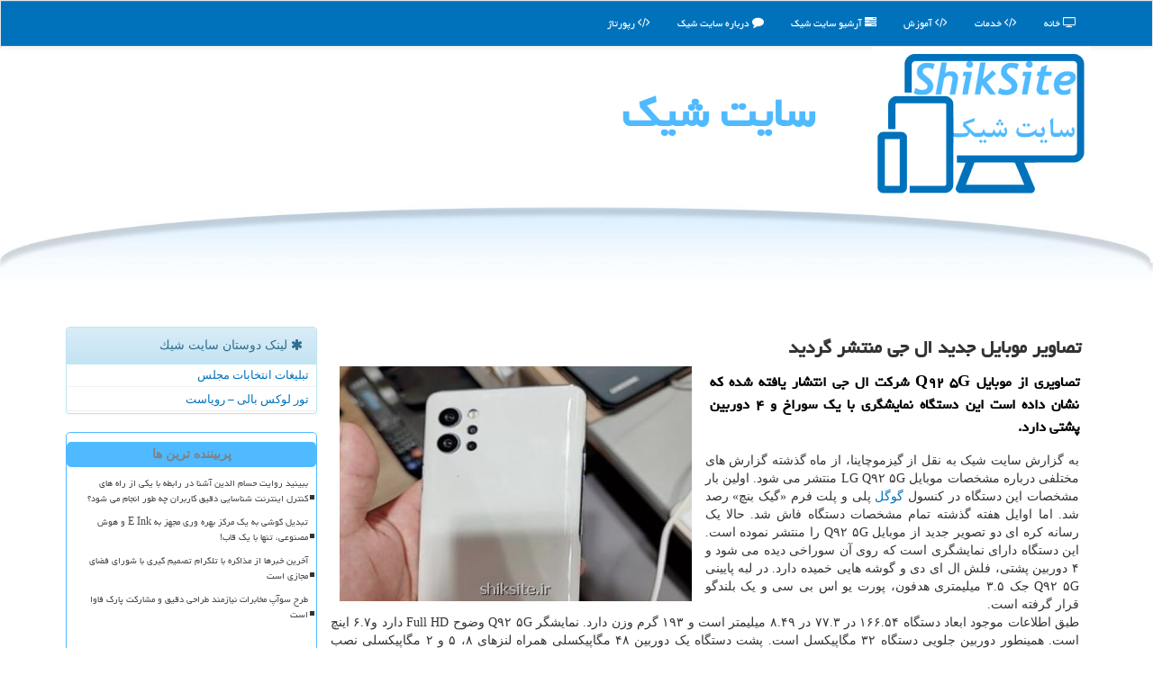

--- FILE ---
content_type: text/html; charset=utf-8
request_url: https://www.shiksite.ir/news2108/%D8%AA%D8%B5%D8%A7%D9%88%DB%8C%D8%B1-%D9%85%D9%88%D8%A8%D8%A7%DB%8C%D9%84-%D8%AC%D8%AF%DB%8C%D8%AF-%D8%A7%D9%84-%D8%AC%DB%8C-%D9%85%D9%86%D8%AA%D8%B4%D8%B1-%DA%AF%D8%B1%D8%AF%DB%8C%D8%AF
body_size: 16961
content:


<!DOCTYPE html>

<html xmlns="https://www.w3.org/1999/xhtml" dir="rtl" lang="fa">
<head><meta charset="utf-8" /><meta http-equiv="X-UA-Compatible" content="IE=edge" /><meta name="viewport" content="width=device-width, initial-scale=1" /><meta http-equiv="X-UA-Compatible" content="IE=edge" /><meta property="og:site_name" content="سایت شیک" /><title>
	تصاویر موبایل جدید ال جی منتشر گردید
</title><link href="/css/shiksite.css" rel="stylesheet" />
<meta property="og:type" content="article"/>
<meta name="twitter:card" content="summary_large_image" /><meta name="twitter:site" content="سایت شیک" /><link rel="shortcut icon" href="/favicon.ico" type="image/x-icon" /><link rel="apple-touch-icon" sizes="57x57" href="/apple-icon-57x57.png" /><link rel="apple-touch-icon" sizes="60x60" href="/apple-icon-60x60.png" /><link rel="apple-touch-icon" sizes="72x72" href="/apple-icon-72x72.png" /><link rel="apple-touch-icon" sizes="76x76" href="/apple-icon-76x76.png" /><link rel="apple-touch-icon" sizes="114x114" href="/apple-icon-114x114.png" /><link rel="apple-touch-icon" sizes="120x120" href="/apple-icon-120x120.png" /><link rel="apple-touch-icon" sizes="144x144" href="/apple-icon-144x144.png" /><link rel="apple-touch-icon" sizes="152x152" href="/apple-icon-152x152.png" /><link rel="apple-touch-icon" sizes="180x180" href="/apple-icon-180x180.png" /><link rel="icon" type="image/png" sizes="192x192" href="/android-icon-192x192.png" /><link rel="icon" type="image/png" sizes="32x32" href="/favicon-32x32.png" /><link rel="icon" type="image/png" sizes="96x96" href="/favicon-96x96.png" /><link rel="icon" type="image/png" sizes="16x16" href="/favicon-16x16.png" /><link rel="manifest" href="/manifest.json" /><meta name="msapplication-TileColor" content="#4fbaff" /><meta name="msapplication-TileImage" content="/ms-icon-144x144.png" /><meta name="theme-color" content="#4fbaff" /><meta name="og:locale" content="fa_ir" /><meta name="robots" content="index, follow, max-snippet:-1, max-image-preview:large, max-video-preview:-1" /><meta property="og:image" content="https://www.shiksite.ir/images/News/9906/shiksite_irB-2108.jpg" /><meta property="og:title" content="تصاویر موبایل جدید ال جی منتشر گردید" /><meta property="og:description" content="تصاویری از موبایل Q۹۲ ۵G شركت ال جی انتشار یافته شده كه نشان داده است این دستگاه نمایشگری با یك سوراخ و ۴ دوربین پشتی دارد. : #سایت_شیك , #حافظه, #شركت, #گوگل, #موبایل" /><link rel="canonical" href="https://www.shiksite.ir/news2108/تصاویر-موبایل-جدید-ال-جی-منتشر-گردید" /><meta property="og:url" content="https://www.shiksite.ir/news2108/تصاویر-موبایل-جدید-ال-جی-منتشر-گردید" /><meta name="twitter:title" content="تصاویر موبایل جدید ال جی منتشر گردید" /><meta name="twitter:description" content="تصاویری از موبایل Q۹۲ ۵G شركت ال جی انتشار یافته شده كه نشان داده است این دستگاه نمایشگری با یك سوراخ و ۴ دوربین پشتی... : #سایت_شیك , #حافظه, #شركت, #گوگل, #موبایل" /><meta name="twitter:image" content="https://www.shiksite.ir/images/News/9906/shiksite_irB-2108.jpg" /><meta name="twitter:url" content="https://www.shiksite.ir/news2108/تصاویر-موبایل-جدید-ال-جی-منتشر-گردید" /><meta name="description" content="تصاویری از موبایل Q۹۲ ۵G شركت ال جی انتشار یافته شده كه نشان داده است این دستگاه نمایشگری با یك سوراخ و ۴ دوربین پشتی دارد. | سایت شیك | shiksite.ir" /><meta name="keywords" content="تصاویر موبایل جدید ال جی منتشر گردید, تصاویر, موبایل, جدید, ال, جی, منتشر, گردید, حافظه, شركت, گوگل, موبایل, سایت شیك, shiksite.ir" /></head>
<body>
    <form method="post" action="./تصاویر-موبایل-جدید-ال-جی-منتشر-گردید" id="form1">
<div class="aspNetHidden">
<input type="hidden" name="__EVENTTARGET" id="__EVENTTARGET" value="" />
<input type="hidden" name="__EVENTARGUMENT" id="__EVENTARGUMENT" value="" />

</div>

<script type="text/javascript">
//<![CDATA[
var theForm = document.forms['form1'];
if (!theForm) {
    theForm = document.form1;
}
function __doPostBack(eventTarget, eventArgument) {
    if (!theForm.onsubmit || (theForm.onsubmit() != false)) {
        theForm.__EVENTTARGET.value = eventTarget;
        theForm.__EVENTARGUMENT.value = eventArgument;
        theForm.submit();
    }
}
//]]>
</script>


<script src="/WebResource.axd?d=pynGkmcFUV13He1Qd6_TZM86pA_DlJbyvvX9z-7cIFzYFdtSL--JGpuHM_ETB3uRDsXPc0pV5UYBsg9M7zM8MA2&amp;t=638901897720898773" type="text/javascript"></script>


<script src="/ScriptResource.axd?d=D9drwtSJ4hBA6O8UhT6CQibcXmBCu0Ik1mGEotDdhkO1ktfXnONihlXfF5SfNCH4Dj-N0po1k_Z_Qsu_mIndD21IQnZ_-FRlpPn8q0FfKzdI8u7v41oVfsdP1s8QMXC_OylzCwqa0NXcs8_D-D05fWftWMxDOyPKdFnJ3sJXzMw1&amp;t=32e5dfca" type="text/javascript"></script>
<script type="text/javascript">
//<![CDATA[
if (typeof(Sys) === 'undefined') throw new Error('ASP.NET Ajax client-side framework failed to load.');
//]]>
</script>

<script src="/ScriptResource.axd?d=JnUc-DEDOM5KzzVKtsL1tf2b7-eu4OyP58Lvj1yqxcUaTFOxYn_cv_JdY-THWZJEz85ogkeW5RIm4uuPmnqIZXv3BCc_BwKCVbjXXvOYngnOa4LL-EH3jzBd_Z8Ri0BLDeVWHYzF24PZXNgT-V8NC4eWuV5Bu81LLj8Md0JPSt5126f-VTf4VoAHt8vDpBuA0&amp;t=32e5dfca" type="text/javascript"></script>





<nav class="navbar navbar-default">
      <button type="button" class="navbar-toggle collapsed" data-toggle="collapse" data-target="#mobmenuc" aria-expanded="false">
        <span class="sr-only">منو</span>
        <i class="fa fa-bars"></i>
      </button>
    <div id="mobmenuc" class="collapse navbar-collapse container">
      <ul id="aSiteMenu" class="nav navbar-nav"><li><a href="/" ><i class="fa fa-television"></i> خانه</a></li><li><a href="/tag/خدمات"><i class="fa fa-code"></i> خدمات</a></li><li><a href="/tag/آموزش"><i class="fa fa-code"></i> آموزش</a></li><li><a href="/new"><i class="fa fa-tasks"></i> آرشیو سایت شیك</a></li><li><a href="/about"><i class="fa fa-comment"></i> درباره سایت شیك</a></li><li><a href="/tag/رپورتاژ"><i class="fa fa-code"></i> رپورتاژ</a></li></ul>
    </div>
</nav>
<div class="site-head">
        <div class="container">
            <div class="row">
                <div class="col-xs-12">
        <img src="/images/LOGO-shiksite.png" id="WebsiteLogo" class="img-responsive" alt="سایت شیك" title="سایت شیك" />
        <b id="WebsiteTitle"><a href='/'>سایت شیك</a></b>
                </div>
            </div>
        </div>
</div>

    <img class="shiksiteTOP" src="/images/shiksite-TT.jpg" title="سایت شیک : طراحی سایت" alt="سایت شیک : طراحی سایت" />

<div class="container">






    <div class="col-lg-9 col-md-8 col-sm-7 p3">
        <article class="shiksiteCRR" itemscope="" itemtype="https://schema.org/NewsArticle">
        <span id="ContentPlaceHolder1_lblPreTitle" itemprop="alternativeHeadline"></span>
        <h1 id="ContentPlaceHolder1_newsheadline" class="newsheadline" itemprop="name">تصاویر موبایل جدید ال جی منتشر گردید</h1>
        <img src="/images/News/9906/shiksite_irB-2108.jpg" id="ContentPlaceHolder1_imgNews" itemprop="image" alt="تصاویر موبایل جدید ال جی منتشر گردید" title="تصاویر موبایل جدید ال جی منتشر گردید" class="img-responsive col-sm-6 col-xs-12 pull-left" />
        <p id="ContentPlaceHolder1_descriptionNews" itemprop="description" class="col-sm-6 col-xs-12 text-justify p5 descriptionNews">تصاویری از موبایل Q۹۲ ۵G شركت ال جی انتشار یافته شده كه نشان داده است این دستگاه نمایشگری با یك سوراخ و ۴ دوربین پشتی دارد.</p>
        <br />
        <span id="ContentPlaceHolder1_articleBody" itemprop="articleBody" class="divfulldesc">به گزارش سایت شیک به نقل از گیزموچاینا، از ماه گذشته گزارش های مختلفی درباره مشخصات موبایل LG Q۹۲ ۵G منتشر می شود. اولین بار مشخصات این دستگاه در کنسول <a href='http://www.shiksite.ir/tag/گوگل'>گوگل</a> پلی و پلت فرم «گیک بنچ» رصد شد. اما اوایل هفته گذشته تمام مشخصات دستگاه فاش شد. حالا یک رسانه کره ای دو تصویر جدید از موبایل Q۹۲ ۵G را منتشر نموده است. این دستگاه دارای نمایشگری است که روی آن سوراخی دیده می شود و ۴ دوربین پشتی، فلش ال ای دی و گوشه هایی خمیده دارد. در لبه پایینی Q۹۲ ۵G جک ۳.۵ میلیمتری هدفون، پورت یو اس بی سی و یک بلندگو قرار گرفته است. <br/> طبق اطلاعات موجود ابعاد دستگاه ۱۶۶.۵۴ در ۷۷.۳ در ۸.۴۹ میلیمتر است و ۱۹۳ گرم وزن دارد. نمایشگر Q۹۲ ۵G وضوح Full HD دارد و۶.۷ اینچ است. همینطور دوربین جلویی دستگاه ۳۲ مگاپیکسل است. پشت دستگاه یک دوربین ۴۸ مگاپیکسلی همراه لنزهای ۸، ۵ و ۲ مگاپیکسلی نصب شده است. ال جی در این موبایل از تراشه اسنپ دراگون ۷۶۵G بهره برده و ۶ گیگابایت RAM و ۱۲۸ گیگابایت <a href='http://www.shiksite.ir/tag/حافظه'>حافظه</a> داخلی در آن به کار رفته است. <br/> باتری دستگاه هم ۴ هزار میلی آمپری مجهز به قابلیت های شارژ سریع است. علاوه بر آن اسکنر اثر انگشت در بخش کناری دستگاه هم به کار رفته است. هنوز قیمت این دستگاه مشخص نشده است. <br/><br/><br/><br /><b> منبع: <a  rel="author" href="http://www.shiksite.ir">سایت شیك</a></b><br /><br /></span>
        
                    <meta content="https://www.shiksite.ir/news2108/تصاویر-موبایل-جدید-ال-جی-منتشر-گردید">
                    <meta itemprop="image" content="https://www.shiksite.ir/images/News/9906/shiksite_irB-2108.jpg">
                    <meta itemprop="author" content="سایت شیك">
<script type="application/ld+json">
	{"@context": "https://schema.org/", "@type": "CreativeWorkSeries",
	"name": "تصاویر موبایل جدید ال جی منتشر گردید", "aggregateRating": {
	"@type": "AggregateRating", "ratingValue": "5.0","worstRating": "0",
	"bestRating": "5", "ratingCount": "2293"}}
</script>
                    <div id="divnewsdetails">
                            <div class="col-sm-6 p5">
                                <i class="fa fa-calendar-o" title="تاریخ انتشار"></i><span id="pubDate">1399/06/02</span>
                                <div class="divmid pltab">
                                    <i class="fa fa-clock-o" title="زمان انتشار"></i><span id="pubTime">20:14:36</span>
                                </div>
                            </div>
                            <div class="col-sm-3 col-xs-6 p5">
                                <i class="fa fa-heartbeat" title="امتیاز"></i> 5.0 / 5
                            </div>
                            <div class="col-sm-3 col-xs-6 p5">
                                <i class="fa fa-users" title="بازدید"></i> 2293
                            </div>
                        <div class="clearfix"></div>
                        <meta itemprop="worstRating" content="0">
                    </div>
            
            
            <span id="ContentPlaceHolder1_metaPublishdate"><meta itemprop="datePublished" content="2020-8-23"></span>
      <div id="divtags">
        <span id="ContentPlaceHolder1_lblTags"><i class='fa fa-tags'></i> تگهای خبر: <a href='/tag/حافظه' target='_blank'>حافظه</a> ,  <a href='/tag/شركت' target='_blank'>شركت</a> ,  <a href='/tag/گوگل' target='_blank'>گوگل</a> ,  <a href='/tag/موبایل' target='_blank'>موبایل</a></span>
            <script type="text/javascript">
//<![CDATA[
Sys.WebForms.PageRequestManager._initialize('ctl00$ContentPlaceHolder1$ScriptManager1', 'form1', ['tctl00$ContentPlaceHolder1$UpdatePanel2','ContentPlaceHolder1_UpdatePanel2','tctl00$ContentPlaceHolder1$UpdatePanel1','ContentPlaceHolder1_UpdatePanel1'], [], [], 90, 'ctl00');
//]]>
</script>

        </div>
            <div id="ContentPlaceHolder1_UpdateProgress2" style="display:none;">
	
                    <div class="divajax" title="چند لحظه صبر کنید"><i class="fa fa-spinner fa-lg fa-refresh"></i></div>
                
</div>
        <div id="ContentPlaceHolder1_UpdatePanel2">
	
                <div class="clearfix"></div>
                <div id="divdoyoulikeit">
                    <div class="col-sm-6 p5">
                    <div class="divmid"><i class="fa fa-hand-o-left"></i> این مطلب سایت شیک را می پسندید؟</div>
                    <div class="divmid pltabs">
                        <a id="ContentPlaceHolder1_IBLike" title="بله، می پسندم" class="btn btn-sm btn-default" href="javascript:__doPostBack(&#39;ctl00$ContentPlaceHolder1$IBLike&#39;,&#39;&#39;)"><i class="fa fa-thumbs-o-up"></i></a></div>
                    <div class="divmid pltab">
                        <span id="ContentPlaceHolder1_lblScorePlus" title="یک نفر این مطلب را پسندیده است" class="fontsmaller cgray">(1)</span>
                    </div>
                    <div class="divmid">
                        <a id="ContentPlaceHolder1_IBDisLike" title="خیر، نمی پسندم" class="btn btn-sm btn-default" href="javascript:__doPostBack(&#39;ctl00$ContentPlaceHolder1$IBDisLike&#39;,&#39;&#39;)"><i class="fa fa-thumbs-o-down"></i></a></div>
                     <div class="divmid">
                        <span id="ContentPlaceHolder1_lblScoreMinus" title="هنوز شخصی به این مطلب رای منفی نداده است" class="fontsmaller cgray">(0)</span>
                    </div>
                    </div>
                    <div class="col-sm-6 p5 mshare text-left">
                        <a href="tg://msg?text=تصاویر موبایل جدید ال جی منتشر گردید  https://www.shiksite.ir/news2108/%D8%AA%D8%B5%D8%A7%D9%88%DB%8C%D8%B1-%D9%85%D9%88%D8%A8%D8%A7%DB%8C%D9%84-%D8%AC%D8%AF%DB%8C%D8%AF-%D8%A7%D9%84-%D8%AC%DB%8C-%D9%85%D9%86%D8%AA%D8%B4%D8%B1-%DA%AF%D8%B1%D8%AF%DB%8C%D8%AF" id="ContentPlaceHolder1_aae" class="maae" target="_blank" rel="nofollow" title="اشتراک این مطلب در تلگرام"><span class="fa-stack"><i class="fa fa-circle fa-stack-2x clgray"></i><i class="fa fa-paper-plane-o fa-stack-1x cwhite"></i></span></a>
                        <a href="https://www.facebook.com/sharer.php?u=https://www.shiksite.ir/news2108/%D8%AA%D8%B5%D8%A7%D9%88%DB%8C%D8%B1-%D9%85%D9%88%D8%A8%D8%A7%DB%8C%D9%84-%D8%AC%D8%AF%DB%8C%D8%AF-%D8%A7%D9%84-%D8%AC%DB%8C-%D9%85%D9%86%D8%AA%D8%B4%D8%B1-%DA%AF%D8%B1%D8%AF%DB%8C%D8%AF" id="ContentPlaceHolder1_aaf" class="maaf" target="_blank" rel="nofollow" title="اشتراک این مطلب در فیسبوک"><span class="fa-stack"><i class="fa fa-circle fa-stack-2x clgray"></i><i class="fa fa-facebook-f fa-stack-1x cwhite"></i></span></a>
                        <a href="https://twitter.com/share?url=https://www.shiksite.ir/news2108/%D8%AA%D8%B5%D8%A7%D9%88%DB%8C%D8%B1-%D9%85%D9%88%D8%A8%D8%A7%DB%8C%D9%84-%D8%AC%D8%AF%DB%8C%D8%AF-%D8%A7%D9%84-%D8%AC%DB%8C-%D9%85%D9%86%D8%AA%D8%B4%D8%B1-%DA%AF%D8%B1%D8%AF%DB%8C%D8%AF&text=تصاویر موبایل جدید ال جی منتشر گردید" id="ContentPlaceHolder1_aat" class="maat" target="_blank" rel="nofollow" title="اشتراک این مطلب در ایکس"><span class="fa-stack"><i class="fa fa-circle fa-stack-2x clgray"></i><i class="fa fa-stack-1x cwhite">X</i></span></a>
                        <a href="https://pinterest.com/pin/create/link/?url=https://www.shiksite.ir/news2108/%D8%AA%D8%B5%D8%A7%D9%88%DB%8C%D8%B1-%D9%85%D9%88%D8%A8%D8%A7%DB%8C%D9%84-%D8%AC%D8%AF%DB%8C%D8%AF-%D8%A7%D9%84-%D8%AC%DB%8C-%D9%85%D9%86%D8%AA%D8%B4%D8%B1-%DA%AF%D8%B1%D8%AF%DB%8C%D8%AF" id="ContentPlaceHolder1_aag" class="maag" target="_blank" rel="nofollow" title="اشتراک این مطلب در پینترست"><span class="fa-stack"><i class="fa fa-circle fa-stack-2x clgray"></i><i class="fa fa-pinterest-p fa-stack-1x cwhite"></i></span></a>
                        <a href="https://www.linkedin.com/shareArticle?mini=true&url=https://www.shiksite.ir/news2108/%D8%AA%D8%B5%D8%A7%D9%88%DB%8C%D8%B1-%D9%85%D9%88%D8%A8%D8%A7%DB%8C%D9%84-%D8%AC%D8%AF%DB%8C%D8%AF-%D8%A7%D9%84-%D8%AC%DB%8C-%D9%85%D9%86%D8%AA%D8%B4%D8%B1-%DA%AF%D8%B1%D8%AF%DB%8C%D8%AF&title=تصاویر موبایل جدید ال جی منتشر گردید" id="ContentPlaceHolder1_aac" class="maac" target="_blank" rel="nofollow" title="اشتراک این مطلب در لینکداین"><span class="fa-stack"><i class="fa fa-circle fa-stack-2x clgray"></i><i class="fa fa-linkedin fa-stack-1x cwhite"></i></span></a>
                        <a href="/rss/" id="ContentPlaceHolder1_aar" class="maar" target="_blank" title="اشتراک مطالب به وسیله فید rss"><span class="fa-stack"><i class="fa fa-circle fa-stack-2x clgray"></i><i class="fa fa-rss fa-stack-1x cwhite"></i></span></a>
                    </div>
               </div>
                <div class="clearfix"></div>
                <br />
                
                
                    
            
</div>
       <div class="newsothertitles">
            <span class="glyphicon glyphicon-time"></span> تازه ترین مطالب مرتبط
        </div>
        <div class="hasA">
            
            <ul class="ulrelated">
                    <li><a href='/news21682/معرفی-موبایل-تاشوی-موتورولا' title='1404/10/18  15:46:24' class="aothertitles">معرفی موبایل تاشوی موتورولا</a></li>
                
                    <li><a href='/news21667/آسیاتک-مجمع-عمومی-فوق-العاده-برگزار-می-نماید' title='1404/10/16  12:41:40' class="aothertitles">آسیاتک مجمع عمومی فوق العاده برگزار می نماید</a></li>
                
                    <li><a href='/news21647/موبایل-۲۰۰-دلاری-سامسونگ-روانه-بازار-آمریکا-می-شود' title='1404/10/12  14:36:43' class="aothertitles">موبایل ۲۰۰ دلاری سامسونگ روانه بازار آمریکا می شود</a></li>
                
                    <li><a href='/news21597/باتری-گلکسی-A07-خیلی-بزرگ-تر-از-نسل-قبل-است' title='1404/10/05  15:40:27' class="aothertitles">باتری گلکسی A07 خیلی بزرگ تر از نسل قبل است</a></li>
                </ul>
        </div>
       <div class="newsothertitles">
            <i class="fa fa-comments-o"></i> نظرات بینندگان در مورد این مطلب
        </div>
            <div class="text-right p5">
                
                
            </div>
        <div id="divycommenttitle">
            <i class="fa fa-smile-o fa-lg"></i> لطفا شما هم <span class="hidden-xs">در مورد این مطلب</span> نظر دهید
        </div>
        <div class="clearfix"></div>
        <div id="divycomment">
            <div id="ContentPlaceHolder1_UpdatePanel1">
	
                <div class="col-sm-6 col-xs-12 p5">
                    <div class="input-group">
                        <div class="input-group-addon">
                            <i class="fa fa-user-circle-o"></i>
                        </div>
                        <input name="ctl00$ContentPlaceHolder1$txtName" type="text" id="ContentPlaceHolder1_txtName" class="form-control" placeholder="نام" />
                    </div>

                </div>
                <div class="col-sm-6 col-xs-12 p5">
                    <div class="input-group">
                        <div class="input-group-addon">
                            <i class="fa fa-at"></i>
                        </div>
                    <input name="ctl00$ContentPlaceHolder1$txtEmail" type="text" id="ContentPlaceHolder1_txtEmail" class="form-control" placeholder="ایمیل" />
                    </div>
                </div>
                <div class="clearfix"></div>
                <div class="col-xs-12 p5">
                    <div class="input-group">
                        <div class="input-group-addon">
                            <i class="fa fa-align-right"></i>
                        </div>
                    <textarea name="ctl00$ContentPlaceHolder1$txtMatn" rows="4" cols="20" id="ContentPlaceHolder1_txtMatn" class="form-control">
</textarea></div>
                    </div>

                <div class="clearfix"></div>
                    <div class="col-sm-3 col-xs-4 p5" title="سوال امنیتی برای تشخیص اینکه شما ربات نیستید">
                    <div class="input-group">
                        <div class="input-group-addon">
                            <i class="fa fa-question-circle-o"></i>
                        </div>
                    <input name="ctl00$ContentPlaceHolder1$txtCaptcha" type="text" maxlength="2" id="ContentPlaceHolder1_txtCaptcha" class="form-control" /></div>
                    </div>

                    <div class="col-sm-8 col-xs-5 text-right text-info p85" title="سوال امنیتی برای تشخیص اینکه شما ربات نیستید"><span id="ContentPlaceHolder1_lblCaptcha"> = ۸ بعلاوه ۵</span></div>
                <div class="clearfix"></div>
                <div class="col-xs-12 p5">
                    <div class="divmid">
                        <a id="ContentPlaceHolder1_btnSendComment" class="btn btn-default btn-sm" href="javascript:__doPostBack(&#39;ctl00$ContentPlaceHolder1$btnSendComment&#39;,&#39;&#39;)"><i class="fa fa-send-o"></i> ارسال نظر</a></div>
                    <div class="divmid"><span id="ContentPlaceHolder1_lblMSGComment"></span></div>
                    
                    
                    
                </div>
                
</div>
            <div id="ContentPlaceHolder1_UpdateProgress1" style="display:none;">
	
                    <div class="p5"><i class="fa fa-spinner fa-refresh fa-lg"></i></div>
                
</div>
        </div>
            <div class="clearfix"></div>
        </article>
        <div class="p3"></div>
        <img class="img-responsive img-rounded" src="/images/shiksite-B4.jpg" title="طراحی سایت شیک" alt="طراحی سایت شیک" />
        <div class="p3"></div>
    </div>

    <div class="col-lg-3 col-md-4 col-sm-5 p3">
            <div id="ContentPlaceHolder1_shiksiters" class="panel panel-info">
                <div id="ContentPlaceHolder1_divLinksTitle" class="panel-heading"><i class='fa fa-asterisk'></i> لینک دوستان سایت شیك</div>
                <div class="panel-body divlinks">
                    
                    
                    
                            <a title='تبلیغات انتخاباتی مجلس شورای اسلامی' href='https://www.majlesiran.com/tablighat' target="_blank">تبلیغات انتخابات مجلس</a>
                        
                            <a title='تور لوکس بالی – رویاست' href='https://royast.net/tours/تور-بالی/' target="_blank">تور لوکس بالی – رویاست</a>
                        
                </div>
            </div>
    <div class="nav-leftBS">
                            <div>
                            
                            
                            
                            </div>
                            <div>
                            <div class="shiksiteLTd" id="dtMostVisited"><b><span id="pMostVisited"><i class="fa fa-plus-square-o"></i></span>پربیننده ترین ها</b></div>
                            
                                <ul id="uMostVisited">
                                    
                                            <li><a href='/news21527/ببینید-روایت-حسام-الدین-آشنا-در-رابطه-با-یکی-از-راه-های-کنترل-اینترنت-شناسایی-دقیق-کاربران-چه-طور-انجام-می-شود' title='1404/09/24  10:13:31'>ببینید روایت حسام الدین آشنا در رابطه با یکی از راه های کنترل اینترنت شناسایی دقیق کاربران چه طور انجام می شود؟</a></li>
                                        
                                            <li><a href='/news21427/تبدیل-گوشی-به-یک-مرکز-بهره-وری-مجهز-به-E-Ink-و-هوش-مصنوعی-تنها-با-یک-قاب' title='1404/09/08  11:47:58'>تبدیل گوشی به یک مرکز بهره وری مجهز به E Ink و هوش مصنوعی، تنها با یک قاب!</a></li>
                                        
                                            <li><a href='/news21365/آخرین-خبرها-از-مذاکره-با-تلگرام-تصمیم-گیری-با-شورای-فضای-مجازی-است' title='1404/08/28  11:03:15'>آخرین خبرها از مذاکره با تلگرام تصمیم گیری با شورای فضای مجازی است</a></li>
                                        
                                            <li><a href='/news21346/طرح-سوآپ-مخابرات-نیازمند-طراحی-دقیق-و-مشارکت-پارک-فاوا-است' title='1404/08/24  10:39:33'>طرح سوآپ مخابرات نیازمند طراحی دقیق و مشارکت پارک فاوا است</a></li>
                                        
                                </ul>
                                <br />
                            </div>
                            <div>
                            <div class="shiksiteLTd" id="dtMostDiscussion"><b><span id="pMostDiscussion"><i class="fa fa-plus-square-o"></i></span>پربحث ترین ها</b></div>
                            
                                <ul id="uMostDiscussion">
                                    
                                            <li><a href='/news21682/معرفی-موبایل-تاشوی-موتورولا' title='1404/10/18  15:46:24'>معرفی موبایل تاشوی موتورولا</a></li>
                                        
                                            <li><a href='/news21678/چراغ-سبز-توسعه-هوش-مصنوعی-در-آسیاتک-روشن-شد' title='1404/10/17  09:47:48'>چراغ سبز توسعه هوش مصنوعی در آسیاتک روشن شد</a></li>
                                        
                                            <li><a href='/news21673/بهترین-واکی-تاکی-با-تمرکز-بر-قیمت-آن' title='1404/10/16  20:27:31'>بهترین واکی تاکی با تمرکز بر قیمت آن</a></li>
                                        
                                            <li><a href='/news21667/آسیاتک-مجمع-عمومی-فوق-العاده-برگزار-می-نماید' title='1404/10/16  12:41:40'>آسیاتک مجمع عمومی فوق العاده برگزار می نماید</a></li>
                                        
                                </ul>
                                <br />
                            </div>
                            <div>
                            <div class="shiksiteLTd" id="dtMostNews"><b><span id="pMostNews"><i class="fa fa-plus-square-o"></i></span>جدیدترین ها</b></div>
                            
                                <ul id="uMostNews">
                                    
                                            <li><a href='/news21682/معرفی-موبایل-تاشوی-موتورولا' title='1404/10/18  15:46:24'>معرفی موبایل تاشوی موتورولا</a></li>
                                        
                                            <li><a href='/news21678/چراغ-سبز-توسعه-هوش-مصنوعی-در-آسیاتک-روشن-شد' title='1404/10/17  09:47:48'>چراغ سبز توسعه هوش مصنوعی در آسیاتک روشن شد</a></li>
                                        
                                            <li><a href='/news21673/بهترین-واکی-تاکی-با-تمرکز-بر-قیمت-آن' title='1404/10/16  20:27:31'>بهترین واکی تاکی با تمرکز بر قیمت آن</a></li>
                                        
                                            <li><a href='/news21667/آسیاتک-مجمع-عمومی-فوق-العاده-برگزار-می-نماید' title='1404/10/16  12:41:40'>آسیاتک مجمع عمومی فوق العاده برگزار می نماید</a></li>
                                        
                                            <li><a href='/news21665/آخرین-وضعیت-تست-های-مداری-ماهواره-های-ظفر-پایا-و-کوثر' title='1404/10/15  10:21:03'>آخرین وضعیت تست های مداری ماهواره های ظفر، پایا و کوثر</a></li>
                                        
                                            <li><a href='/news21659/خرطوم-فیل-در-آسمان-عکس' title='1404/10/14  13:22:45'>خرطوم فیل در آسمان!، عکس</a></li>
                                        
                                            <li><a href='/news21653/ترکش-به-مک-بوک-خورد-و-جان-سرباز-را-نجات-داد' title='1404/10/13  13:10:56'>ترکش به مک بوک خورد و جان سرباز را نجات داد</a></li>
                                        
                                            <li><a href='/news21647/موبایل-۲۰۰-دلاری-سامسونگ-روانه-بازار-آمریکا-می-شود' title='1404/10/12  14:36:43'>موبایل ۲۰۰ دلاری سامسونگ روانه بازار آمریکا می شود</a></li>
                                        
                                            <li><a href='/news21641/پیش-گویی-نوستراداموس-زنده-برای-سال-2026' title='1404/10/12  04:08:19'>پیش گویی نوستراداموس زنده برای سال 2026</a></li>
                                        
                                            <li><a href='/news21632/حضور-ایرانسل-در-ششمین-الکامپ-خوزستان' title='1404/10/10  13:13:24'>حضور ایرانسل در ششمین الکامپ خوزستان</a></li>
                                        
                                </ul>
                                <br />
                            </div>
    </div>

            <img class="img-responsive img-rounded shiksiteLEFT" alt="طراح سایت شیک" title="طراح سایت شیک" src="/images/shiksite-L5.jpg" />

            <div class="panel panel-info">
                <div id="ContentPlaceHolder1_divTagsTitle" class="panel-heading"><i class='fa fa-align-right'></i> موضوع های سایت شیك</div>
                <div class="panel-body divtags">
                    
                    
                            <a class='fontmedium' href='/tag/شركت' target="_blank">شركت </a>
                        
                            <a class='fontmedium' href='/tag/خدمات' target="_blank">خدمات </a>
                        
                            <a class='fontmedium' href='/tag/اینترنت' target="_blank">اینترنت </a>
                        
                            <a class='fontmedium' href='/tag/ارتباطات-و-فناوری-اطلاعات' target="_blank">ارتباطات و فناوری اطلاعات </a>
                        
                            <a class='fontmedium' href='/tag/فناوری' target="_blank">فناوری </a>
                        
                            <a class='fontmedium' href='/tag/آنلاین' target="_blank">آنلاین </a>
                        
                            <a class='fontmedium' href='/tag/دیجیتال' target="_blank">دیجیتال </a>
                        
                            <a class='fontmedium' href='/tag/كاربر' target="_blank">كاربر </a>
                        
                </div>
            </div>
    </div>
    <div class="clearfix"></div>
    <div id="difooter">
        
        <div class="col-sm-4">
        </div>
        <div class="col-sm-4 p5">
            <a href="/new/"><i class="fa fa-align-justify"></i> صفحه اخبار</a>
        </div>
        <div class="col-sm-4 p5 text-left">
            <a href="/"><i class="fa fa-reply"></i> سایت شیک - صفحه اصلی</a>
        </div>
        <div class="clearfix"></div>
        </div>
        
        
        
        
        

<div id="ICONtoppage"><a href="#top" title="بالای صفحه"><i class="fa fa-angle-up fa-3x"></i></a></div>
</div>
<div id="sitefooter">
            <div class="container">
                <div class="row">
                    <div id="sitefooterr" class="col-lg-7 col-md-6">
                        <div id="divWebFooterDesc" class="botfooter p3"><h3><i class='fa fa-television'></i> سایت شیك</h3><p>طراحی سایت</p><p>شیک سایت، جایی که ایده های شما با طراحی حرفه ای و آموزش های جامع به حقیقت تبدیل می شوند.</p></div>
                        <div id="divCopyRights" class="p3 botfooter"><br/><i class='fa fa-copyright'></i> shiksite.ir - مالکیت معنوی سایت سایت شیك متعلق به مالکین آن می باشد</div>
                    </div>
                    <div id="sitefooterl" class="col-lg-5 col-md-6 p3">
                        <div id="sitefootererpages" class="col-xs-12 p3 botfooter"><i class='fa fa-folder-o'></i> میانبرهای سایت شیك</div>
                        <div id="aSiteFooter" class="sitefooterl2 col-xs-12"><a title="درباره سایت شیك" href="/about">درباره ما</a><a title="بک لینک" href="https://www.linkbegir.com/backlink">بک لینک در سایت شیك</a><a title="رپورتاژ آگهی" href="https://www.linkbegir.com/reportage">رپورتاژ در سایت شیك</a><a href="/new">مطالب سایت شیك</a></div>
                    </div>
                </div>

            </div>
</div>
        <script src="/js/shiksite.js"></script>
        

    
<div class="aspNetHidden">

	<input type="hidden" name="__VIEWSTATEGENERATOR" id="__VIEWSTATEGENERATOR" value="B953A919" />
	<input type="hidden" name="__VIEWSTATEENCRYPTED" id="__VIEWSTATEENCRYPTED" value="" />
	<input type="hidden" name="__EVENTVALIDATION" id="__EVENTVALIDATION" value="5rj1mgwOWD7h1zjWkZ+NfzxOmvpBEvwo8Ug1fCCURC9HxQN3CbT3jGwV/e6s3AHm2zuzbfwBtIIqcSy6CXfh79nq3ZhSMOorK3rQKFTmQomsHu4ni1HNeom5cZwJsZCamMHqrs9RyrI3+tTMFLqcGxfslR4Hq2i9NKDEttvoAAUwthHlYB7tE3F+O5CnfTAUM2gaHxUIFKZ2trP1IobssSeX+8iWFzKBwdVTVycuWexPZC+1SXHFuu2KvI3PkiJl" />
</div>

<script type="text/javascript">
//<![CDATA[
Sys.Application.add_init(function() {
    $create(Sys.UI._UpdateProgress, {"associatedUpdatePanelId":"ContentPlaceHolder1_UpdatePanel2","displayAfter":10,"dynamicLayout":true}, null, null, $get("ContentPlaceHolder1_UpdateProgress2"));
});
Sys.Application.add_init(function() {
    $create(Sys.UI._UpdateProgress, {"associatedUpdatePanelId":"ContentPlaceHolder1_UpdatePanel1","displayAfter":500,"dynamicLayout":true}, null, null, $get("ContentPlaceHolder1_UpdateProgress1"));
});
//]]>
</script>
<input type="hidden" name="__VIEWSTATE" id="__VIEWSTATE" value="cbVWgYlVHfy1EIJtBo90n4UQO8idlupkb0bGoTmQKg/NDkXn6z730AgT0jqmmog3V/DCSmbjMjKbx0CpR3QvNG7DGbQk35aPWu3ga98EDxMhdtbXDGsus9+ID0PVehjLsRJ2cqpKQ2hnKdntI4jvyzLBNUfrAHRRxk1Ysh2J5kwxl55NaXWgmwoXuldKkAvBiKTkLQ6XrpCznizbnQXnHYbN4/0YaUsgu/Nl8CtZ4Fb77MA6P6ZVmYDw57rnZQTx3mZYHvDo01BvHqhGipD8pn4ouKHEgjZ5NY/GXqrRCrsPXgepSRinvFiimfa6Bhm7gmC1UcK/OKbVijJxX1XLl9HQpPi5oR1SCShAUCFnt9WlkyhSBU2M3HjQTyGoP8WX/BFVhp1eh2r4DFJYdDoFyepMDbVqhYLAHCXE64ciSBFH0KmZ4j/3v1a1hj6wqhbPNn0ELfbzcroGwIRhFUeVluGMluGc+kS/pjB8BHK3yvT4Vju25n8Gd01fENZKtQ5Wp3pW/bpXve524P5ZzehBQoYjMM4khxby/yEQYi8cqkWPihRrQWsg46pdnTcvwH8BTJ7e1rnVJtch70JSHnLQzRMxELgP+KVyPSOgL+g4ka8cqNZZ+nmnFFr2JE/gNZKHgWOMN7IBJp6V7DieUM36BMufwsyLGD2wBloQWhTLHqXmOC8IaqFm4KM6lM4R56vGR0zH4dqBjxyOyD/U1YEmIZip8Vaoe6XJae39jpOizIKJ+tfWlwPUm9i7KjFeytG6SVnF64TeYUmBfVTFMuufkbrMDKBx6KwSMcULICh2Ia1LMfQTqK/XWact01HUJ8z2BO4ulFqU17Gxa/smRUyO6IoaIwWm0LKvsPGhJzA1tNfD9HlQms0xPtZQX3B1WxHBTmGominloPaEjaUuSrJuuq1SIWXW2795OJUcw3Lno52X2qaTOaz5UHNu9xVPkQLB2nZJjDUPurYeVV5NWbCznf809yFHsI0SJnHFbi6qy5AUqFQuCRQYxZYhHX1Uh6h8yTFMW6qF7nJpPV4j/iYXuQMS1ji4o00CLVS3fL2YfSlviwgDRLWIOk2uD6BuwKpLfDrz7ZWcXIkVfjK3Fe9Mvy0oBAVFQuPti+qV3XQBJfsnyvIlbLqU60wbI9xXZ6mzzuJRfuZFt9XwrP235qunBuK0dVuTXgk4Vc6G+1NncKrpvexD/VfW3lDA4XpHuvpLKVHS9TK9uTq14fQjDQzlELniCA4xR21vK0ANezsWOY3CAI/zBFEqVfp6Q2r/YOHlcQXYSsd63jADSFKye1CxUiFhSfm2Lm0FKWv8MT3KrHlAnfP5R7+Iv28z3+pt6ZXT8RWwu+4kLT7zbNvxwQ98wU3WzzuWo3B5Pc35/7sIrGeM+MBEMY075cqVfxQgyEudX+5TI65FXuLbEOjafZUlYlIwbI/HqeMGUIBZ+5pnkVkVneB6QUucNcChdWXfUSxgldU5HA3/P4PlXH+0VNe1R644UBXcCBSMY3RdF1Roou/SazGFKF9EA5E84B8o9jFBA85Elwl0GAyZXGf3qpzBQRltJUFlUbCxzx9xm3WiF/NhOTnm1jz2a3VE8ewaMTQVFwKjbA/M/eHSdsPxLEbcQ36o2DDBcImPXSRJevxMMYtLevmXO+TrUlXw6+EBtezHjsoslrS4fOaJvg9w5cwSkULYqqf/Hkadv4baPINGlzTZVgar2K2TpooQVdnZ5uO0tm8CSyO2mCSRc16WNtERgKcP++XxVoetPqesTr1FwszmXtwAVPJjEz45o/E8BXwek6sqk+SOYVrKRk+vIqJw1f7NyMuyTMguCvU2Phi35Mt/WEJ6BMY97u1IdNQ65/zvJCsHnUp435jk1mVwFx54aij035EJ92clODjd+BLZJ4eJDd6R3KxQR1RIRM1Mpc95ZnN8ZuFHHwXdwi+W+knBW8ZJ7rEuR3scoxUyRjWjeqSTw7Sl6S1c0a06tuzjPFmv1fF2/6anvUAOnBu+NUoMP6Nle0Ew0fitRDr1YNHckxjYoO3aYIB2vAJLvScYm4uq86bL7J0WMBvJZL+r7pzSkbO/T6elN07+YJpkshSQ3vkvIrK667fNU1xvImY/gFLxeYcN6Qm2tbzPj4ae0vsYbdhHQceYIulj9nxlbODHZxtbSxnzft8nseJbVBZifVQ1t9HAj5oy/09mbcSwGbFMqXHRwGOYECVxcWylM9MkYM4Yr3UUNAW6fgWJ2aFxI29ygK4DDzg8fuhaIezumnxcauN98xWyEGZApptkRnmPJ82Cf7Qn3ixIKi6Q2XuAT6HyEeBvBiZxe5/9fprHKio3TTko/2skXO2Ps98hOrZ3HaOkB32wnL0m8a/0GMHW50SD66jTGtpe/FG0c4KDbdv0JD5dIxuyypdiMMG898ZbR7C/YzGSwAVewsw1Ly/mDk73Hkhjc5bnfFKofhAZDVpAo8MBlsuSeIR8V0Yi5L5moB01zVdMuEcjbmBzuY9VMt8/LmpcKTLgV4L0/[base64]/GYRt+3uDjvpKFE6Jy2ZnH/a8A5uQtWn0hOzzdEzI6dStlQxcMU24SxIuyv4cYww7qN6bnPNvEXm5JM9WmE1+VK5YKHnhfXcE7gEeHdzbgQtsY6veTujnRQeCM+4D0NnwIhvYyRTqUvOeocS7mO2FUscZnLtdJFj1YWS+poA74Vwdimt/qWS5boZwcteNsXufB/szcPcyzfSM9IuSIyPoybmsgI03MTHsTZgXbeLDs5/GedzFOmPFcHXnDxvIN5C9YKeLSKfUd16XjoZII6L22R+f7B6TsRRqKMNe1co6pCLmTjn0WCL0OD4orDzhCiawXGLfDMu8HLJSQ6nmlgJSGdqxBMqzs/x1LXjB4mlHHngQhHBQnimmSI6yNQjfwjX+odYs9RHW6ZCxSigXW46FxJ9A1cV41qtVsGM2mGBh2TgDbJ3wODOu63YJZS/r4CoH/[base64]/nkVJY02qlu+FTXNFGPX+rkwQSYf19JGGVfvk86/QokzcoURHlqPr8XY4zA8L6WfG72LQ+N00WFkrV86JrkjqZ+AP3Lmb00WzJWrHEiAeSY8/wCjvm4rP6Sd7wmkh+L3gc/WOf4SoIcNgzUZKxahRaR872yaeouLoOgKymq+bqSzpyjJIYtGRekEAyKR6kkrokGcpKN/K8saO1uTaEJ067vHp7jme/SaZeerJwTbbdx7QnpytAIs3vRw9lyU3u1QMb4HvNbOtoFP3lD8DeQ5RgTuhF5oi3uBh+q1ySC36eTNOPMtV0ONA3LJsLBkgLzMbUKOn7wJp1P11yKitBpJs0gUjCC5qZ1ipZPrB7fgIPM0G+l8MFO6I44rlkHafzt98WqaezcOIYaql1ZUEDlW/[base64]/K6kJja++yJMlzRHeOWPFLeYsMwFfAWSX9Ac2Bf/TL9w2tiK2NRykYp3T6DC9wxXypu51Dmwa3ZGsAdtVFa4RgOS/5fq0xHqNZg82NMKDYvGGZf2XcwXeaMC3wtJU78TMvwq7m+x3kverxp/tKKrgrlM8i4OzFe8n6RnNwjPathMMygcqGjDuHxVulfqlKoWplM7alGhqItqLWivCRA1Dg6cfpcYz0eaObUwU6tumSkxmaJSWhrfTpkLSE2sC8Dva7kDyoGuHj1VbEv3oPnDfEtW+PtLDqAsn3RuWtg/aQr4MuBHmKhDhdUZcNZ6M8zQgSQI50jyNyVnkIOoojPgLuFW3mE9HuBrga6OoBJxcoXZHjL/FGLNdnzp7V123k7Pe96iQcNByFKdvqqioOFz5KAtIG7hz+lX+7P7lovItbCMV4/ZuIZIfYzDbH5QfJE1klVP6qttPqVKbnAF4g9KumUHCDY0a7allmVC+byy8S7bzV67C8j+i8MHqwTmEa0AcBVUg2Wh9pLeT3jTJyZukbi+Nykbne4uIx4F5nntwGOs17SWQoJYq5Rp3PsPwNje/2GYARRzr/f+psVahrRUPMlaeojOt/QIuqw2dEPvfPz2kWaa6Y2+8e/U7VxFHyvcbA74sJFjPnw5xPImlFOV+JcrMChAqSVVG3lRnHFG3A1Gpx87MvDzDoR8+SIx8jiNDEf6x59YNutGcZKBqsvhMOaQ/wE+eHzOv3+9tvj5MttIYUcddCznVopjPAS+1OLgTSmeWw4+T2bbEE8YGk8zIkqhvW4f9maMceXgeQ/P/fsnW2DPuUdElKLu4v/Y0TWWO3Jb7WcKLZpIj18l/o0hvFt/v4ZJv0I+ByuSxxoLZRF/kqUdttS9i8vg==" /></form>
</body>
</html>
